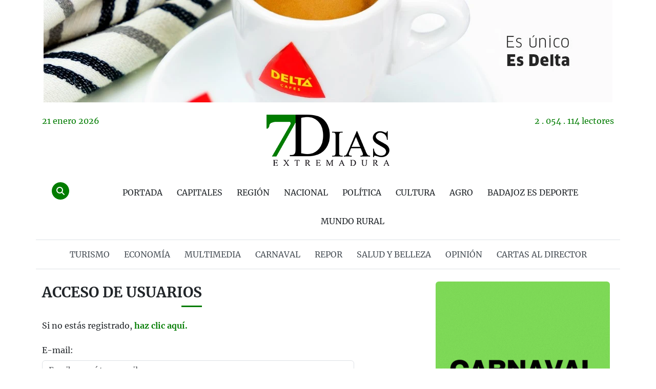

--- FILE ---
content_type: text/html; charset=UTF-8
request_url: https://www.extremadura7dias.com/login-usuario/el-frio-conquistara-este-fin-de-semana-de-anticiclon
body_size: 9402
content:
<!DOCTYPE HTML>
<html lang="es">
<head>
    <meta charset="utf-8">
    <meta name="viewport" content="width=device-width, initial-scale=1">
    <meta name="robots" content="index,follow">
    <meta name="author" content="Bittacora">
    <meta property="fb:app_id" content="3236281233130498">
    
    <meta name="google-adsense-account" content="ca-pub-6402363418182555">
    
    <title>Acceso de usuarios - Extremadura7dias.com - Diario digital de Extremadura</title>
<meta name="description" content="Acceso de usuarios">
<meta name="keywords" content="Acceso de usuarios">
<link rel="canonical" href="https://www.extremadura7dias.com/login-usuario">
<link rel="alternate" hreflang="es" href="https://www.extremadura7dias.com/login-usuario">
    <meta property="og:type" content="article">
<meta property="og:title" content="Acceso de usuarios">
<meta property="og:description" content="Acceso de usuarios">
<meta property="og:site_name" content="Extremadura 7Dias">
<meta property="og:url" content="https://www.extremadura7dias.com/login-usuario">
<meta property="og:image" content="https://www.extremadura7dias.com/assets/images/logo_share.jpg">

    <meta name="twitter:creator" content="@Extremadura7D">
<meta name="twitter:title" content="Acceso de usuarios">
<meta name="twitter:description" content="Acceso de usuarios">
<meta name="twitter:site" content="@Extremadura7D">
<meta name="twitter:url" content="https://www.extremadura7dias.com/login-usuario">
<meta name="twitter:card" content="summary">
<meta name="twitter:image" content="https://www.extremadura7dias.com/assets/images/logo_share.jpg">
    <script type="application/ld+json">{"@context":"https://schema.org","@type":"WebPage","name":"Acceso de usuarios","description":"Acceso de usuarios","url":"https://www.extremadura7dias.com/login-usuario","sameAs":["https://www.facebook.com/extremadura7dias","https://twitter.com/Extremadura7D","https://www.youtube.com/user/Badajoz7dias"]}</script>
    
    <link rel="shortcut icon" href="/assets/ico/favicon.ico" type="image/x-icon">
    <link rel="apple-touch-icon" sizes="57x57" href="/assets/ico/apple-touch-icon-57x57.png">
    <link rel="apple-touch-icon" sizes="60x60" href="/assets/ico/apple-touch-icon-60x60.png">
    <link rel="apple-touch-icon" sizes="72x72" href="/assets/ico/apple-touch-icon-72x72.png">
    <link rel="apple-touch-icon" sizes="76x76" href="/assets/ico/apple-touch-icon-76x76.png">
    <link rel="apple-touch-icon" sizes="114x114" href="/assets/ico/apple-touch-icon-114x114.png">
    <link rel="apple-touch-icon" sizes="120x120" href="/assets/ico/apple-touch-icon-120x120.png">
    <link rel="apple-touch-icon" sizes="144x144" href="/assets/ico/apple-touch-icon-144x144.png">
    <link rel="apple-touch-icon" sizes="152x152" href="/assets/ico/apple-touch-icon-152x152.png">
    <link rel="apple-touch-icon" sizes="180x180" href="/assets/ico/apple-touch-icon-180x180.png">
    <link rel="icon" type="image/png" href="/assets/ico/favicon-16x16.png" sizes="16x16">
    <link rel="icon" type="image/png" href="/assets/ico/favicon-32x32.png" sizes="32x32">
    <link rel="icon" type="image/png" href="/assets/ico/favicon-96x96.png" sizes="96x96">
    <link rel="icon" type="image/png" href="/assets/ico/android-chrome-192x192.png" sizes="192x192">
    <meta name="msapplication-square70x70logo" content="/assets/ico/smalltile.png">
    <meta name="msapplication-square150x150logo" content="/assets/ico/mediumtile.png">
    <meta name="msapplication-wide310x150logo" content="/assets/ico/widetile.png">
    <meta name="msapplication-square310x310logo" content="/assets/ico/largetile.png">
    
    <link rel="stylesheet" href="/assets/v23/css/app.css?id=71959b541ff74e14e635b6c22439d813">
    <link rel="stylesheet" href="/vendor/cookie-consent/css/cookie-consent.css">
        
    <script defer id="videoo-library" data-id="62248d53141af4ca8fc54dc4f20e0c876bb15904934005dd31d8e3f78daae61" src="https://static.videoo.tv/62248d53141af4ca8fc54dc4f20e0c876bb15904934005dd31d8e3f78daae61.js"></script>
    
</head>
<body>




<div class="container g-0 position-relative z-3">
    <header>
        <div class="container bg-white">
            <div class="row justify-content-center">
                <div class="col text-center">
                                            <a href="https://www.extremadura7dias.com/banner/click/MzA2" title="CAFE DELTA" class="d-block" target="_blank" rel="noopener noreferrer">
                            <img src="https://www.extremadura7dias.com/ficheros/imagenes/2025_03/EhcfwgitnTu17LdRZwj4mg3M28YFeaYJ8Ny9ukyc.webp" alt="CAFE DELTA" title="CAFE DELTA" class="img-fluid">
                        </a>
                                                                                                            </div>
            </div>

            <div class="row justify-content-center py-3 py-lg-4">
                <div class="col-6 col-lg-4 texto-verde">
                    21 <span class="text-lowercase">Enero</span> 2026
                </div>
                <div class="col-4 d-none d-lg-block text-center">
                    <a class="d-block" href="https://www.extremadura7dias.com" title="Extremadura 7Dias">
                        <img src="/assets/v23/images/logo.webp" alt="Extremadura 7Dias" class="img-fluid">
                    </a>
                </div>
                <div class="col-6 col-lg-4 text-end texto-verde">
                    2 . 054 . 114 lectores
                </div>
            </div>
        </div>
    </header>

    <nav>
        <div class="container bg-white">
            <div class="row pb-3">
                <div class="col-3 col-md-2 d-block d-lg-none">
                    <button class="btn-offcanvas text-dark hover-underline-rojo" type="button" data-bs-toggle="offcanvas" data-bs-target="#offcanvasNavbar" aria-controls="offcanvasNavbar" title="Menú" aria-label="Menú">
                        <i class="fa-solid fa-bars"></i>
                    </button>
                </div>
                <div class="col-6 col-md-8 d-block d-lg-none text-center">
                    <a class="d-block" href="https://www.extremadura7dias.com" title="Extremadura 7Dias">
                        <img src="/assets/v23/images/logo-xs.webp" alt="Extremadura 7Dias" class="img-fluid">
                    </a>
                </div>
                <div class="col-3 col-md-2 col-lg-1 mt-0 mt-lg-3 mt-xl-0 text-end text-lg-center">
                    <a class="d-inline-block my-2 btn-buscar fondo-verde text-white rounded-circle text-center" href="https://www.extremadura7dias.com/buscar" title="Buscar">
                        <i class="fa-solid fa-search"></i>
                    </a>
                </div>
                <div class="col-11 mt-3 mt-xl-0 d-none d-lg-block text-center">
                    <ul class="list-inline mb-0">
                        <li class="list-inline-item">
                            <a class="d-block py-3 px-2 text-dark hover-underline-rojo text-uppercase " href="https://www.extremadura7dias.com" title="Portada">
                                Portada
                            </a>
                        </li>
                                                                                    <li class="list-inline-item">
                                    <a class="d-block py-3 px-2 text-dark hover-underline-rojo text-uppercase " href="https://www.extremadura7dias.com/capitales" title="Capitales">
                                        Capitales
                                    </a>
                                </li>
                                                            <li class="list-inline-item">
                                    <a class="d-block py-3 px-2 text-dark hover-underline-rojo text-uppercase " href="https://www.extremadura7dias.com/region" title="Región">
                                        Región
                                    </a>
                                </li>
                                                            <li class="list-inline-item">
                                    <a class="d-block py-3 px-2 text-dark hover-underline-rojo text-uppercase " href="https://www.extremadura7dias.com/nacional" title="Nacional">
                                        Nacional
                                    </a>
                                </li>
                                                            <li class="list-inline-item">
                                    <a class="d-block py-3 px-2 text-dark hover-underline-rojo text-uppercase " href="https://www.extremadura7dias.com/politica" title="Política">
                                        Política
                                    </a>
                                </li>
                                                            <li class="list-inline-item">
                                    <a class="d-block py-3 px-2 text-dark hover-underline-rojo text-uppercase " href="https://www.extremadura7dias.com/cultura" title="Cultura">
                                        Cultura
                                    </a>
                                </li>
                                                            <li class="list-inline-item">
                                    <a class="d-block py-3 px-2 text-dark hover-underline-rojo text-uppercase " href="https://www.extremadura7dias.com/agroagro-1" title="Agro">
                                        Agro
                                    </a>
                                </li>
                                                            <li class="list-inline-item">
                                    <a class="d-block py-3 px-2 text-dark hover-underline-rojo text-uppercase " href="https://www.extremadura7dias.com/badajoz-es-deporte" title="Badajoz es deporte">
                                        Badajoz es deporte
                                    </a>
                                </li>
                                                            <li class="list-inline-item">
                                    <a class="d-block py-3 px-2 text-dark hover-underline-rojo text-uppercase " href="https://www.extremadura7dias.com/mundo-rural" title="Mundo rural">
                                        Mundo rural
                                    </a>
                                </li>
                                                                        </ul>
                </div>
                <div class="col-12 text-center my-2 d-none d-lg-block border-top border-bottom">
                    <ul class="list-inline mb-0">
                                                                                    <li class="list-inline-item">
                                    <a class="d-block py-3 px-2 texto-gris hover-underline-rojo text-uppercase " href="https://www.extremadura7dias.com/viajex" title="TURISMO">
                                        TURISMO
                                    </a>
                                </li>
                                                            <li class="list-inline-item">
                                    <a class="d-block py-3 px-2 texto-gris hover-underline-rojo text-uppercase " href="https://www.extremadura7dias.com/economia" title="ECONOMÍA">
                                        ECONOMÍA
                                    </a>
                                </li>
                                                            <li class="list-inline-item">
                                    <a class="d-block py-3 px-2 texto-gris hover-underline-rojo text-uppercase " href="https://www.extremadura7dias.com/multimedia" title="MULTIMEDIA">
                                        MULTIMEDIA
                                    </a>
                                </li>
                                                            <li class="list-inline-item">
                                    <a class="d-block py-3 px-2 texto-gris hover-underline-rojo text-uppercase " href="https://www.extremadura7dias.com/carnaval" title="CARNAVAL">
                                        CARNAVAL
                                    </a>
                                </li>
                                                            <li class="list-inline-item">
                                    <a class="d-block py-3 px-2 texto-gris hover-underline-rojo text-uppercase " href="https://www.extremadura7dias.com/repor" title="REPOR">
                                        REPOR
                                    </a>
                                </li>
                                                            <li class="list-inline-item">
                                    <a class="d-block py-3 px-2 texto-gris hover-underline-rojo text-uppercase " href="https://www.extremadura7dias.com/salud-y-belleza" title="SALUD Y BELLEZA">
                                        SALUD Y BELLEZA
                                    </a>
                                </li>
                                                            <li class="list-inline-item">
                                    <a class="d-block py-3 px-2 texto-gris hover-underline-rojo text-uppercase " href="https://www.extremadura7dias.com/opinion" title="OPINIÓN">
                                        OPINIÓN
                                    </a>
                                </li>
                                                                            <li class="list-inline-item">
                            <a class="d-block py-3 px-2 texto-gris hover-underline-rojo text-uppercase " href="https://www.extremadura7dias.com/cartas-al-director" title="Cartas al director">
                                Cartas al director
                            </a>
                        </li>
                    </ul>
                </div>
                <div class="col-12 mt-4 mb-2 d-block d-xl-none border-bottom"></div>
            </div>
        </div>

        <div class="offcanvas offcanvas-start" tabindex="-1" id="offcanvasNavbar" aria-labelledby="offcanvasNavbarLabel">
            <div class="offcanvas-header">
                <div class="offcanvas-title" id="offcanvasNavbarLabel">
                    <img src="/assets/v23/images/logo-xs.webp" alt="Extremadura 7Dias" title="Extremadura 7Dias">
                </div>
                <button type="button" class="btn-close" data-bs-dismiss="offcanvas" aria-label="Close"></button>
            </div>
            <div class="offcanvas-body pt-0">
                <div class="row">
                    <div class="col-6 py-3">
                        <a class="d-block text-dark text-uppercase hover-underline-rojo " href="https://www.extremadura7dias.com" title="Portada">
                            Portada
                        </a>
                    </div>
                                                                        <div class="col-6 py-3">
                                <a class="d-block text-dark text-uppercase hover-underline-rojo " href="https://www.extremadura7dias.com/capitales" title="Capitales">
                                    Capitales
                                </a>
                            </div>
                                                    <div class="col-6 py-3">
                                <a class="d-block text-dark text-uppercase hover-underline-rojo " href="https://www.extremadura7dias.com/region" title="Región">
                                    Región
                                </a>
                            </div>
                                                    <div class="col-6 py-3">
                                <a class="d-block text-dark text-uppercase hover-underline-rojo " href="https://www.extremadura7dias.com/nacional" title="Nacional">
                                    Nacional
                                </a>
                            </div>
                                                    <div class="col-6 py-3">
                                <a class="d-block text-dark text-uppercase hover-underline-rojo " href="https://www.extremadura7dias.com/politica" title="Política">
                                    Política
                                </a>
                            </div>
                                                    <div class="col-6 py-3">
                                <a class="d-block text-dark text-uppercase hover-underline-rojo " href="https://www.extremadura7dias.com/cultura" title="Cultura">
                                    Cultura
                                </a>
                            </div>
                                                    <div class="col-6 py-3">
                                <a class="d-block text-dark text-uppercase hover-underline-rojo " href="https://www.extremadura7dias.com/agroagro-1" title="Agro">
                                    Agro
                                </a>
                            </div>
                                                    <div class="col-6 py-3">
                                <a class="d-block text-dark text-uppercase hover-underline-rojo " href="https://www.extremadura7dias.com/badajoz-es-deporte" title="Badajoz es deporte">
                                    Badajoz es deporte
                                </a>
                            </div>
                                                    <div class="col-6 py-3">
                                <a class="d-block text-dark text-uppercase hover-underline-rojo " href="https://www.extremadura7dias.com/mundo-rural" title="Mundo rural">
                                    Mundo rural
                                </a>
                            </div>
                                                                <div class="col-12">
                        <hr class="my-3">
                    </div>
                                                                        <div class="col-6 py-3">
                                <a class="d-block text-dark text-uppercase hover-underline-rojo " href="https://www.extremadura7dias.com/viajex" title="TURISMO">
                                    TURISMO
                                </a>
                            </div>
                                                    <div class="col-6 py-3">
                                <a class="d-block text-dark text-uppercase hover-underline-rojo " href="https://www.extremadura7dias.com/economia" title="ECONOMÍA">
                                    ECONOMÍA
                                </a>
                            </div>
                                                    <div class="col-6 py-3">
                                <a class="d-block text-dark text-uppercase hover-underline-rojo " href="https://www.extremadura7dias.com/multimedia" title="MULTIMEDIA">
                                    MULTIMEDIA
                                </a>
                            </div>
                                                    <div class="col-6 py-3">
                                <a class="d-block text-dark text-uppercase hover-underline-rojo " href="https://www.extremadura7dias.com/carnaval" title="CARNAVAL">
                                    CARNAVAL
                                </a>
                            </div>
                                                    <div class="col-6 py-3">
                                <a class="d-block text-dark text-uppercase hover-underline-rojo " href="https://www.extremadura7dias.com/repor" title="REPOR">
                                    REPOR
                                </a>
                            </div>
                                                    <div class="col-6 py-3">
                                <a class="d-block text-dark text-uppercase hover-underline-rojo " href="https://www.extremadura7dias.com/salud-y-belleza" title="SALUD Y BELLEZA">
                                    SALUD Y BELLEZA
                                </a>
                            </div>
                                                    <div class="col-6 py-3">
                                <a class="d-block text-dark text-uppercase hover-underline-rojo " href="https://www.extremadura7dias.com/opinion" title="OPINIÓN">
                                    OPINIÓN
                                </a>
                            </div>
                                                                <div class="col-6 py-3">
                        <a class="d-block text-dark text-uppercase hover-underline-rojo " href="https://www.extremadura7dias.com/cartas-al-director" title="Cartas al director">
                            Cartas al director
                        </a>
                    </div>
                </div>
            </div>
        </div>
    </nav>

    
    <div class="container bg-white">
                            
                            
        <main>
                <div class="row">
        <div class="col-12 col-lg-8">
            <h1 class="h3 lh-base fw-bold pb-2 d-inline-block text-uppercase titulo-seccion mb-4 text-break">
                Acceso de usuarios
            </h1>

                                    <p class="text-break mb-4">
                Si no estás registrado, <a href="https://www.extremadura7dias.com/registro" title="Registro" target="_blank" rel="noopener noreferrer" class="fw-bold">haz clic aquí.</a>
            </p>

            <fieldset>
                <form action="https://www.extremadura7dias.com/login-usuario/el-frio-conquistara-este-fin-de-semana-de-anticiclon" method="post">
                    <input type="hidden" name="_token" value="m6ikCdTcWOKLr47ofnCrFua7A40ri9keIv8zxTFE" autocomplete="off">                    <input type="hidden" name="redir"  value="https://www.extremadura7dias.com/noticia/el-frio-conquistara-este-fin-de-semana-de-anticiclon#comentarios" >
                    <div class="row mb-3">
                        <div class="col-12 col-lg-8 col-xl-10">
                            <label for="email" class="form-label">E-mail:</label>
                            <input type="email" class="form-control" name="email" id="email" placeholder="Escribe aquí tu e-mail" value="" required>
                        </div>
                    </div>
                    <div class="row mb-4">
                        <div class="col-12 col-lg-8 col-xl-10">
                            <label for="clave" class="form-label">Contraseña:</label>
                            <input type="password" class="form-control" name="clave" id="clave" placeholder="Escribe aquí tu Contraseña" required>
                        </div>
                    </div>
                    <div class="row mb-4">
                        <div class="col-12">
                            <p class="text-break fw-bold">
                                <a href="https://www.extremadura7dias.com/recuperar-acceso" title="He olvidado mi contraseña">
                                    <i class="fa-solid fa-key me-2"></i>
                                    He olvidado mi contraseña
                                </a>
                            </p>
                        </div>
                    </div>
                    <div class="row mb-5">
                        <div class="col-12 col-lg-8 col-xl-10 text-center">
                            <button type="submit" class="btn btn-success btn-lg">
                                <i class="fa-solid fa-arrow-right-to-bracket me-2"></i>
                                Iniciar sesión
                            </button>
                        </div>
                    </div>
                </form>
            </fieldset>
        </div>
        <div class="col-12 col-lg-4">
            <div class="row justify-content-center mb-4">
                <div class="col-12 text-center">
                    <a href="https://www.extremadura7dias.com/carnaval-al-dia" title="Carnaval al día" class="d-block">
                        <img src="https://www.extremadura7dias.com/ficheros/imagenes/2025_12/nGvB1AjswnZ7mPMDixHVKoBtpNmclwbFthl7Sqmb.gif" alt="Carnaval al día" title="Carnaval al día" class="img-fluid rounded">
                    </a>
                </div>
            </div>
                <div class="row justify-content-center mb-4">
                <div class="col-12">
                    <p class="h5 lh-base mb-3 text-uppercase fw-bold titulo-columna-derecha">
                        <span class="cuadrado float-start d-inline-block me-3 fondo-verde"></span>
                        <a href="https://www.extremadura7dias.com/especiales" title="Especiales" class="text-dark hover-underline-rojo">
                            Especiales
                        </a>
                    </p>
                </div>
                <div class="col-12">
                                            <a href="https://www.extremadura7dias.com/fitur-2026" title="FITUR 2026" class="d-block text-center">
                            <img src="https://www.extremadura7dias.com/ficheros/imagenes/2026_01/FEO1Rq5TeA4cGRcZRYu5SWuFFnBNbPwfugrNGIFg.png" alt="FITUR 2026" class="img-fluid rounded">
                        </a>
                                    </div>
                <div class="col-12">
                    <p class="text-center small mb-0 mt-4 text-uppercase">
                        <a href="https://www.extremadura7dias.com/especiales" title="Especiales" class="btn btn-outline-success btn-sm px-3">
                            Ver todos
                        </a>
                    </p>
                </div>
            </div>
                <div class="row justify-content-center mb-4">
        <div class="col-12 mb-3">
            <p class="h5 lh-base text-uppercase fw-bold titulo-columna-derecha">
                <span class="cuadrado float-start d-inline-block me-3 fondo-verde"></span>
                A Fondo
            </p>
        </div>
        
                    <div class="col-12 mb-4">
                <div class="ratio ratio-16x9">
                    <iframe src="https://www.youtube.com/embed/ED71C7KlkRA?rel=1&amp;controls=1&amp;showinfo=0" allowFullScreen title="EQUIPO 7DÍAS"></iframe>
                </div>
                <p class="bg-dark text-white px-3 py-2 mb-0 rounded-bottom">
                    <a href="https://www.youtube.com/watch?v=ED71C7KlkRA" title="EQUIPO 7DÍAS" target="_blank" rel="noopener noreferrer" class="text-white hover-underline-verde text-break">
                        EQUIPO 7DÍAS
                    </a>
                </p>
            </div>
                
                                    <div class="col-12 mb-4">
                                            <p class="mb-0">
                            <a href="https://www.extremadura7dias.com/reportaje/reportaje-fotos-fotografias-imagenes-carrera-solidaria-cross-091-policia-nacional-badajoz-extremadura" title="Imágenes del nuevo Cross Solidario 091 en Badajoz" class="d-block">
                                <img src="https://www.extremadura7dias.com/ficheros/imagenes/2025_10/wTgp9Ybvx9BAqG8WgmyQfbE198AXNI8QAY1xBikN.webp" alt="Imágenes del nuevo Cross Solidario 091 en Badajoz" title="Imágenes del nuevo Cross Solidario 091 en Badajoz" class="img-fluid rounded-top">
                            </a>
                        </p>
                                        <p class="bg-dark text-white px-3 py-2 mb-0 rounded-bottom">
                        <a href="https://www.extremadura7dias.com/reportaje/reportaje-fotos-fotografias-imagenes-carrera-solidaria-cross-091-policia-nacional-badajoz-extremadura" title="Imágenes del nuevo Cross Solidario 091 en Badajoz" class="text-white hover-underline-verde text-break">
                            Imágenes del nuevo Cross Solidario 091 en Badajoz
                        </a>
                    </p>
                </div>
                            
                                    <div class="col-12 mb-4">
                                            <p class="mb-0">
                            <a href="https://www.extremadura7dias.com/reportaje/justicia-del-supremo-ole-extremadura-opinion" title="OPINIÓN: ¡La justicia del Supremo!...Y olé" class="d-block">
                                <img src="https://www.extremadura7dias.com/ficheros/imagenes/2025_11/VD4Gx7Jq1ZpH0v8oN4vQNxtSUVoU62JgrdCGiLNj.webp" alt="OPINIÓN: ¡La justicia del Supremo!...Y olé" title="OPINIÓN: ¡La justicia del Supremo!...Y olé" class="img-fluid rounded-top">
                            </a>
                        </p>
                                        <p class="bg-dark text-white px-3 py-2 mb-0 rounded-bottom">
                        <a href="https://www.extremadura7dias.com/reportaje/justicia-del-supremo-ole-extremadura-opinion" title="OPINIÓN: ¡La justicia del Supremo!...Y olé" class="text-white hover-underline-verde text-break">
                            OPINIÓN: ¡La justicia del Supremo!...Y olé
                        </a>
                    </p>
                </div>
                        </div>

    <div id="articulo_roba2"></div>

<div class="row justify-content-center mb-4">
    <div class="col-12">
        <ul class="nav nav-pills mb-3" id="pills-tab" role="tablist">
            <li class="nav-item" role="presentation">
                <button class="nav-link text-uppercase border mb-2 me-2 active" id="lo-mas-leido-tab" data-bs-toggle="pill" data-bs-target="#lo-mas-leido" type="button" role="tab" aria-controls="lo-mas-leido" aria-selected="true">
                    Lo más leído
                </button>
            </li>
            <li class="nav-item" role="presentation">
                <button class="nav-link text-uppercase border mb-2" id="lo-mas-comentado-tab" data-bs-toggle="pill" data-bs-target="#lo-mas-comentado" type="button" role="tab" aria-controls="lo-mas-comentado" aria-selected="false">
                    Lo más comentado
                </button>
            </li>
        </ul>
        <div class="tab-content" id="lo-mas-content">
            <div class="tab-pane fade show active" id="lo-mas-leido" role="tabpanel" aria-labelledby="lo-mas-leido-tab" tabindex="0">
        <div class="row">
                            <div class="col-12 mb-4">
                    <div class="row">
                                                    <div class="col-6 col-md-4 col-lg-5 col-xl-4">
                                <a href="https://www.extremadura7dias.com/noticia/extremadura-agraciada-con-un-primer-y-segundo-premio-de-la-loteria-nacional" title="Extremadura agraciada con un primer y segundo premio de la Lotería Nacional" class="d-block text-center">
                                    <img src="https://www.extremadura7dias.com/ficheros/imagenes/2026_01/minis/200x200_iclqS2XxXXOrbVWLwLmljwi9nNrgKB4HowlidkCO.jpg" alt="Extremadura agraciada con un primer y segundo premio de la Lotería Nacional" title="Extremadura agraciada con un primer y segundo premio de la Lotería Nacional" class="img-fluid rounded">
                                </a>
                            </div>
                                                <div class=" col-6 col-md-8 col-lg-7 col-xl-8 ">
                            <a href="https://www.extremadura7dias.com/noticia/extremadura-agraciada-con-un-primer-y-segundo-premio-de-la-loteria-nacional" title="Extremadura agraciada con un primer y segundo premio de la Lotería Nacional" class="fs-1-1 lh-base text-dark hover-underline-rojo">
                                Extremadura agraciada con un primer y segundo premio de la Lotería Nacional
                            </a>
                        </div>
                    </div>
                </div>
                            <div class="col-12 mb-4">
                    <div class="row">
                                                    <div class="col-6 col-md-4 col-lg-5 col-xl-4">
                                <a href="https://www.extremadura7dias.com/noticia/atropellan-a-una-mujer-en-un-paso-de-peatones-en-badajoz" title="Atropellan a una mujer en un paso de peatones en Badajoz" class="d-block text-center">
                                    <img src="https://www.extremadura7dias.com/ficheros/imagenes/2026_01/minis/200x200_PR5GGNIp6Y8wupjwrIX6tHDYOyE9gxRWOmOKzmNJ.jpg" alt="Atropellan a una mujer en un paso de peatones en Badajoz" title="Atropellan a una mujer en un paso de peatones en Badajoz" class="img-fluid rounded">
                                </a>
                            </div>
                                                <div class=" col-6 col-md-8 col-lg-7 col-xl-8 ">
                            <a href="https://www.extremadura7dias.com/noticia/atropellan-a-una-mujer-en-un-paso-de-peatones-en-badajoz" title="Atropellan a una mujer en un paso de peatones en Badajoz" class="fs-1-1 lh-base text-dark hover-underline-rojo">
                                Atropellan a una mujer en un paso de peatones en Badajoz
                            </a>
                        </div>
                    </div>
                </div>
                            <div class="col-12 mb-4">
                    <div class="row">
                                                    <div class="col-6 col-md-4 col-lg-5 col-xl-4">
                                <a href="https://www.extremadura7dias.com/noticia/vecinos-rafael-lucenqui-quejas-basura-contenedores-badajoz" title="Vecinos de Badajoz piden mover los contenedores ante la acumulación de basura en su edificio" class="d-block text-center">
                                    <img src="https://www.extremadura7dias.com/ficheros/imagenes/2026_01/minis/200x200_0dPXllTQwhd6XvuHslKWEU3kSELS4DLaidIJATpX.jpg" alt="Vecinos de Badajoz piden mover los contenedores ante la acumulación de basura en su edificio" title="Vecinos de Badajoz piden mover los contenedores ante la acumulación de basura en su edificio" class="img-fluid rounded">
                                </a>
                            </div>
                                                <div class=" col-6 col-md-8 col-lg-7 col-xl-8 ">
                            <a href="https://www.extremadura7dias.com/noticia/vecinos-rafael-lucenqui-quejas-basura-contenedores-badajoz" title="Vecinos de Badajoz piden mover los contenedores ante la acumulación de basura en su edificio" class="fs-1-1 lh-base text-dark hover-underline-rojo">
                                Vecinos de Badajoz piden mover los contenedores ante la acumulación de basura en su edificio
                            </a>
                        </div>
                    </div>
                </div>
                            <div class="col-12 mb-4">
                    <div class="row">
                                                    <div class="col-6 col-md-4 col-lg-5 col-xl-4">
                                <a href="https://www.extremadura7dias.com/noticia/suceso-investigan-agresion-sexual-madrugada-badajoz-pardaleras-policia-joven-extremadura" title="Investigan una presunta agresión sexual a una joven durante la madrugada en Badajoz" class="d-block text-center">
                                    <img src="https://www.extremadura7dias.com/ficheros/imagenes/2026_01/minis/200x200_xpH1rW0vjNf9jMcWn09fiJMCJu4Ws3H34EqJOiX7.png" alt="Investigan una presunta agresión sexual a una joven durante la madrugada en Badajoz" title="Investigan una presunta agresión sexual a una joven durante la madrugada en Badajoz" class="img-fluid rounded">
                                </a>
                            </div>
                                                <div class=" col-6 col-md-8 col-lg-7 col-xl-8 ">
                            <a href="https://www.extremadura7dias.com/noticia/suceso-investigan-agresion-sexual-madrugada-badajoz-pardaleras-policia-joven-extremadura" title="Investigan una presunta agresión sexual a una joven durante la madrugada en Badajoz" class="fs-1-1 lh-base text-dark hover-underline-rojo">
                                Investigan una presunta agresión sexual a una joven durante la madrugada en Badajoz
                            </a>
                        </div>
                    </div>
                </div>
                    </div>
    </div>
            <div class="tab-pane fade" id="lo-mas-comentado" role="tabpanel" aria-labelledby="lo-mas-comentado-tab" tabindex="0">
        <div class="row">
                            <div class="col-12 mb-4">
                    <div class="row">
                                                    <div class="col-6 col-md-4 col-lg-5 col-xl-4">
                                <a href="https://www.extremadura7dias.com/noticia/suceso-investigan-agresion-sexual-madrugada-badajoz-pardaleras-policia-joven-extremadura" title="Investigan una presunta agresión sexual a una joven durante la madrugada en Badajoz" class="d-block text-center">
                                    <img src="https://www.extremadura7dias.com/ficheros/imagenes/2026_01/minis/200x200_xpH1rW0vjNf9jMcWn09fiJMCJu4Ws3H34EqJOiX7.png" alt="Investigan una presunta agresión sexual a una joven durante la madrugada en Badajoz" title="Investigan una presunta agresión sexual a una joven durante la madrugada en Badajoz" class="img-fluid rounded">
                                </a>
                            </div>
                                                <div class=" col-6 col-md-8 col-lg-7 col-xl-8 ">
                            <a href="https://www.extremadura7dias.com/noticia/suceso-investigan-agresion-sexual-madrugada-badajoz-pardaleras-policia-joven-extremadura" title="Investigan una presunta agresión sexual a una joven durante la madrugada en Badajoz" class="fs-1-1 lh-base text-dark hover-underline-rojo">
                                Investigan una presunta agresión sexual a una joven durante la madrugada en Badajoz
                            </a>
                        </div>
                    </div>
                </div>
                            <div class="col-12 mb-4">
                    <div class="row">
                                                    <div class="col-6 col-md-4 col-lg-5 col-xl-4">
                                <a href="https://www.extremadura7dias.com/noticia/vox-desmiente-que-hayan-roto-las-negociaciones-con-el-pp-en-extremadura" title="VOX desmiente que hayan roto las negociaciones con el PP en Extremadura" class="d-block text-center">
                                    <img src="https://www.extremadura7dias.com/ficheros/imagenes/2026_01/minis/200x200_8nAg7KX5yCSfBkWKkqwWv3qN9jKyO5t1h0v0xtDO.jpg" alt="VOX desmiente que hayan roto las negociaciones con el PP en Extremadura" title="VOX desmiente que hayan roto las negociaciones con el PP en Extremadura" class="img-fluid rounded">
                                </a>
                            </div>
                                                <div class=" col-6 col-md-8 col-lg-7 col-xl-8 ">
                            <a href="https://www.extremadura7dias.com/noticia/vox-desmiente-que-hayan-roto-las-negociaciones-con-el-pp-en-extremadura" title="VOX desmiente que hayan roto las negociaciones con el PP en Extremadura" class="fs-1-1 lh-base text-dark hover-underline-rojo">
                                VOX desmiente que hayan roto las negociaciones con el PP en Extremadura
                            </a>
                        </div>
                    </div>
                </div>
                            <div class="col-12 mb-4">
                    <div class="row">
                                                    <div class="col-6 col-md-4 col-lg-5 col-xl-4">
                                <a href="https://www.extremadura7dias.com/noticia/de-miguel-manana-veremos-si-la-ruptura-de-las-negociaciones-es-una-estrategia" title="De Miguel: “Mañana veremos si la ruptura de las negociaciones es una estrategia”" class="d-block text-center">
                                    <img src="https://www.extremadura7dias.com/ficheros/imagenes/2026_01/minis/200x200_A6KlQMWGOf0FMV3HjASh3nPctE0sHe25V0B8darc.jpg" alt="De Miguel: “Mañana veremos si la ruptura de las negociaciones es una estrategia”" title="De Miguel: “Mañana veremos si la ruptura de las negociaciones es una estrategia”" class="img-fluid rounded">
                                </a>
                            </div>
                                                <div class=" col-6 col-md-8 col-lg-7 col-xl-8 ">
                            <a href="https://www.extremadura7dias.com/noticia/de-miguel-manana-veremos-si-la-ruptura-de-las-negociaciones-es-una-estrategia" title="De Miguel: “Mañana veremos si la ruptura de las negociaciones es una estrategia”" class="fs-1-1 lh-base text-dark hover-underline-rojo">
                                De Miguel: “Mañana veremos si la ruptura de las negociaciones es una estrategia”
                            </a>
                        </div>
                    </div>
                </div>
                            <div class="col-12 mb-4">
                    <div class="row">
                                                    <div class="col-6 col-md-4 col-lg-5 col-xl-4">
                                <a href="https://www.extremadura7dias.com/noticia/el-cd-badajoz-saca-una-promocion-de-entradas-para-agradecer-a-la-aficion-su-apoyo-y-paciencia" title="El CD Badajoz saca una promoción de entradas para agradecer a la afición &quot;su apoyo y paciencia&quot;" class="d-block text-center">
                                    <img src="https://www.extremadura7dias.com/ficheros/imagenes/2026_01/minis/200x200_6aujp4NrPjIkMUX7HIR2LE70TOj517twm4GIXwFZ.jpg" alt="El CD Badajoz saca una promoción de entradas para agradecer a la afición &quot;su apoyo y paciencia&quot;" title="El CD Badajoz saca una promoción de entradas para agradecer a la afición &quot;su apoyo y paciencia&quot;" class="img-fluid rounded">
                                </a>
                            </div>
                                                <div class=" col-6 col-md-8 col-lg-7 col-xl-8 ">
                            <a href="https://www.extremadura7dias.com/noticia/el-cd-badajoz-saca-una-promocion-de-entradas-para-agradecer-a-la-aficion-su-apoyo-y-paciencia" title="El CD Badajoz saca una promoción de entradas para agradecer a la afición &quot;su apoyo y paciencia&quot;" class="fs-1-1 lh-base text-dark hover-underline-rojo">
                                El CD Badajoz saca una promoción de entradas para agradecer a la afición "su apoyo y paciencia"
                            </a>
                        </div>
                    </div>
                </div>
                    </div>
    </div>
        </div>
    </div>
</div>

<div id="articulo_roba3"></div>
</div>
    </div>
        </main>

            </div>

    <div class="container">
        <div class="row justify-content-center">
            <div class="col text-center">
                            </div>
        </div>
    </div>

    <footer class="bg-light">
        <div class="container">
            <div class="row justify-content-center py-5">
                <div class="col-12 col-lg-4 mb-4">
                    <p class="mb-3 mb-md-5">
                        <a class="d-none d-md-block" href="https://www.extremadura7dias.com" title="Extremadura 7Dias">
                            <img src="/assets/v23/images/logo.webp" alt="Extremadura 7Dias" class="img-fluid">
                        </a>
                        <a class="d-block d-md-none" href="https://www.extremadura7dias.com" title="Extremadura 7Dias">
                            <img src="/assets/v23/images/logo-xs.webp" alt="Extremadura 7Dias" class="img-fluid">
                        </a>
                    </p>
                    <p class="h5 lh-base texto-verde2 fw-bold mb-1">Contacto</p>
                    <div class="texto-gris pe-md-5 text-break">
                        Número de Marca Comercial: 3.038.166 Inscrita en la Oficina Española de Patentes y Marcas.<br />
Domicilio social: Avenida Juan Carlos I, portal 8, nº 4  CP: 06002 Badajoz<br />
CIF: 08856071J<br />
Correo: info@extremadura7dias.com<br />
Teléfono: 677926042<br />
Directora: Beatriz de las Heras Sordo<br />
GRUPO VAUBÁN
                    </div>
                </div>
                <div class="col-12 col-lg-8 mb-4">
                    <div class="row">
                        <div class="col-12 col-md-4 mb-4">
                                                            <p class="h5 lh-base texto-verde2 fw-bold mb-3">Noticias</p>
                                <ul class="list-unstyled mb-0">
                                                                            <li class="mb-2">
                                            <a href="https://www.extremadura7dias.com/capitales" title="Capitales" class="texto-gris hover-underline-rojo text-uppercase">
                                                Capitales
                                            </a>
                                        </li>
                                                                            <li class="mb-2">
                                            <a href="https://www.extremadura7dias.com/region" title="Región" class="texto-gris hover-underline-rojo text-uppercase">
                                                Región
                                            </a>
                                        </li>
                                                                            <li class="mb-2">
                                            <a href="https://www.extremadura7dias.com/nacional" title="Nacional" class="texto-gris hover-underline-rojo text-uppercase">
                                                Nacional
                                            </a>
                                        </li>
                                                                            <li class="mb-2">
                                            <a href="https://www.extremadura7dias.com/politica" title="Política" class="texto-gris hover-underline-rojo text-uppercase">
                                                Política
                                            </a>
                                        </li>
                                                                            <li class="mb-2">
                                            <a href="https://www.extremadura7dias.com/cultura" title="Cultura" class="texto-gris hover-underline-rojo text-uppercase">
                                                Cultura
                                            </a>
                                        </li>
                                                                            <li class="mb-2">
                                            <a href="https://www.extremadura7dias.com/agroagro-1" title="Agro" class="texto-gris hover-underline-rojo text-uppercase">
                                                Agro
                                            </a>
                                        </li>
                                                                            <li class="mb-2">
                                            <a href="https://www.extremadura7dias.com/badajoz-es-deporte" title="Badajoz es deporte" class="texto-gris hover-underline-rojo text-uppercase">
                                                Badajoz es deporte
                                            </a>
                                        </li>
                                                                            <li class="mb-2">
                                            <a href="https://www.extremadura7dias.com/mundo-rural" title="Mundo rural" class="texto-gris hover-underline-rojo text-uppercase">
                                                Mundo rural
                                            </a>
                                        </li>
                                                                    </ul>
                                                    </div>
                        <div class="col-12 col-md-4 mb-4">
                            <p class="h5 lh-base texto-verde2 fw-bold mb-3">Reportajes</p>
                            <ul class="list-unstyled mb-0">
                                                                                                            <li class="mb-2">
                                            <a href="https://www.extremadura7dias.com/viajex" title="TURISMO" class="texto-gris hover-underline-rojo text-uppercase">
                                                TURISMO
                                            </a>
                                        </li>
                                                                            <li class="mb-2">
                                            <a href="https://www.extremadura7dias.com/economia" title="ECONOMÍA" class="texto-gris hover-underline-rojo text-uppercase">
                                                ECONOMÍA
                                            </a>
                                        </li>
                                                                            <li class="mb-2">
                                            <a href="https://www.extremadura7dias.com/multimedia" title="MULTIMEDIA" class="texto-gris hover-underline-rojo text-uppercase">
                                                MULTIMEDIA
                                            </a>
                                        </li>
                                                                            <li class="mb-2">
                                            <a href="https://www.extremadura7dias.com/carnaval" title="CARNAVAL" class="texto-gris hover-underline-rojo text-uppercase">
                                                CARNAVAL
                                            </a>
                                        </li>
                                                                            <li class="mb-2">
                                            <a href="https://www.extremadura7dias.com/repor" title="REPOR" class="texto-gris hover-underline-rojo text-uppercase">
                                                REPOR
                                            </a>
                                        </li>
                                                                            <li class="mb-2">
                                            <a href="https://www.extremadura7dias.com/salud-y-belleza" title="SALUD Y BELLEZA" class="texto-gris hover-underline-rojo text-uppercase">
                                                SALUD Y BELLEZA
                                            </a>
                                        </li>
                                                                            <li class="mb-2">
                                            <a href="https://www.extremadura7dias.com/opinion" title="OPINIÓN" class="texto-gris hover-underline-rojo text-uppercase">
                                                OPINIÓN
                                            </a>
                                        </li>
                                                                                                    <li class="mb-2">
                                    <a href="https://www.extremadura7dias.com/cartas-al-director" title="Cartas al director" class="texto-gris hover-underline-rojo text-uppercase">
                                        Cartas al director
                                    </a>
                                </li>
                            </ul>
                        </div>
                        <div class="col-12 col-md-4 mb-4">
                            <p class="h5 lh-base texto-verde2 fw-bold mb-3">Secciones</p>
                            <ul class="list-unstyled mb-0">
                                <li class="mb-2">
                                    <a href="https://www.extremadura7dias.com/noticias-extremadura-sucesos" title="Noticias de Extremadura Sucesos" class="texto-gris hover-underline-rojo text-uppercase">
                                        Noticias de Extremadura Sucesos
                                    </a>
                                </li>
                                <li class="mb-2">
                                    <a href="https://www.extremadura7dias.com/noticias-de-extremadura-ultima-hora" title="Noticias de Extremadura Última Hora" class="texto-gris hover-underline-rojo text-uppercase">
                                        Noticias de Extremadura Última Hora
                                    </a>
                                </li>
                                <li class="mb-2">
                                    <a href="https://www.extremadura7dias.com/publicidad" title="Contratar publicidad" class="texto-gris hover-underline-rojo text-uppercase">
                                        Contratar publicidad
                                    </a>
                                </li>
                                <li class="mb-2">
                                    <a href="https://www.extremadura7dias.com/contacto" title="Contacto" class="texto-gris hover-underline-rojo text-uppercase">
                                        Contacto
                                    </a>
                                </li>
                                
                                <li class="mb-2">
                                    <a href="https://www.extremadura7dias.com/aviso-legal" title="Aviso legal" class="texto-gris hover-underline-rojo text-uppercase">
                                        Aviso legal
                                    </a>
                                </li>
                                <li class="mb-2">
                                    <a href="https://www.extremadura7dias.com/politica-cookies" title="Política de cookies" class="texto-gris hover-underline-rojo text-uppercase">
                                        Política de cookies
                                    </a>
                                </li>
                                <li class="mb-2">
                                    <a href="https://www.extremadura7dias.com/politica-privacidad" title="Política de privacidad" class="texto-gris hover-underline-rojo text-uppercase">
                                        Política de privacidad
                                    </a>
                                </li>
                            </ul>
                        </div>
                    </div>
                </div>
                <div class="col-12 mt-md-4">
                    <div class="row align-items-center">
                        <div class="col-9">
                            <p class="mb-0 small texto-gris">
                                <span class="d-block d-md-inline-block mb-2 mb-md-0">
                                    Hecho con <a class="texto-verde2 hover-underline-verde fw-bold" href="https://bpanel.es/" title="bPanel" target="_blank" rel="noopener noreferrer">bPanel</a>.
                                </span>
                                <span class="d-block d-md-inline-block">
                                    Diseño <a class="texto-verde2 hover-underline-verde fw-bold" href="https://bittacora.com/" title="Bittacora" target="_blank" rel="noopener noreferrer">Bittacora</a>
                                </span>
                            </p>
                        </div>
                        <div class="col-3 text-end">
                            <img src="/assets/v23/images/logo-vauban.webp" alt="Grupo Vaubán" title="Grupo Vaubán" class="img-fluid">
                        </div>
                        <div class="col-12">
                            <hr>
                        </div>
                    </div>
                </div>
                <div class="col-12">
                    <p class="mb-0 small">
                        &copy; 2026 Extremadura 7Dias. Todos los derechos reservados
                    </p>
                </div>
            </div>
        </div>
    </footer>
</div>

<a href="#" class="scroll-to-top rounded position-fixed text-white text-center fondo-verde" title="Top">
    <i class="fa-solid fa-angles-up"></i>
</a>


<div class="modal fade" id="login" tabindex="-1" aria-labelledby="loginLabel" aria-hidden="true">
    <div class="modal-dialog">
        <div class="modal-content">
            <div class="modal-header">
                <p class="modal-title fs-5" id="loginLabel">Acceso de usuarios</p>
                <button type="button" class="btn-close" data-bs-dismiss="modal" aria-label="Close"></button>
            </div>
            <div class="modal-body text-center">
                <p>
                    Si no estás registrado, <a href="https://www.extremadura7dias.com/registro" title="Registro" target="_blank" rel="noopener noreferrer">haz clic aquí.</a>
                </p>
                <p>
                    Pulse en el siguiente botón para iniciar la sesión
                </p>
                <p>
                    <a href="https://www.extremadura7dias.com/login-usuario" class="btn btn-success">
                        <i class="fa-solid fa-arrow-right-to-bracket me-2"></i>
                        Iniciar sesión
                    </a>
                </p>
            </div>
            <div class="modal-footer">
                <button type="button" class="btn btn-danger" data-bs-dismiss="modal">
                    <i class="fa-solid fa-xmark me-1"></i>
                    Cerrar
                </button>
            </div>
        </div>
    </div>
</div>


<div id="portada_intext"></div>
<div id="portada_intext2"></div>
<div id="portada_intext3"></div>
<div id="portada_roba"></div>
<div id="portada_roba2"></div>



<script src="/assets/v23/js/app.js?id=6391dfd740da8f1b87c1b65b5998de86"></script>

<!-- Global site tag (gtag.js) - Google Analytics -->
<script async src="https://www.googletagmanager.com/gtag/js?id=G-T91ZFFWPPR"></script>
<script>
    window.dataLayer = window.dataLayer || [];
    function gtag() {
        dataLayer.push(arguments);
    }
    gtag('js', new Date());
    gtag('config', 'G-T91ZFFWPPR');
</script>
<!-- Matomo -->
<script>
    var _paq = window._paq = window._paq || [];
    /* tracker methods like "setCustomDimension" should be called before "trackPageView" */
    _paq.push(['trackPageView']);
    _paq.push(['enableLinkTracking']);
    (function () {
        var u = "//informes.extremadura7dias.com/";
        _paq.push(['setTrackerUrl', u + 'matomo.php']);
        _paq.push(['setSiteId', '1']);
        var d = document, g = d.createElement('script'), s = d.getElementsByTagName('script')[0];
        g.async = true;
        g.src = u + 'matomo.js';
        s.parentNode.insertBefore(g, s);
    })();
</script>
<!-- End Matomo Code -->
<script>
    function loadScript(a) {
        var b = document.getElementsByTagName("head")[0], c = document.createElement("script");
        c.type = "text/javascript", c.src = "https://tracker.metricool.com/resources/be.js", c.onreadystatechange = a, c.onload = a, b.appendChild(c)
    }
    loadScript(function () {
        beTracker.t({hash: "c3a1915f80f2a0dfa5071f66159e2974"})
    });
</script>

<script async src="https://pagead2.googlesyndication.com/pagead/js/adsbygoogle.js?client=ca-pub-6402363418182555" crossorigin="anonymous"></script>

</body>
</html>


--- FILE ---
content_type: text/html; charset=utf-8
request_url: https://www.google.com/recaptcha/api2/aframe
body_size: 269
content:
<!DOCTYPE HTML><html><head><meta http-equiv="content-type" content="text/html; charset=UTF-8"></head><body><script nonce="4TUaPkR7W8PPkcTq9GN0UQ">/** Anti-fraud and anti-abuse applications only. See google.com/recaptcha */ try{var clients={'sodar':'https://pagead2.googlesyndication.com/pagead/sodar?'};window.addEventListener("message",function(a){try{if(a.source===window.parent){var b=JSON.parse(a.data);var c=clients[b['id']];if(c){var d=document.createElement('img');d.src=c+b['params']+'&rc='+(localStorage.getItem("rc::a")?sessionStorage.getItem("rc::b"):"");window.document.body.appendChild(d);sessionStorage.setItem("rc::e",parseInt(sessionStorage.getItem("rc::e")||0)+1);localStorage.setItem("rc::h",'1769027792593');}}}catch(b){}});window.parent.postMessage("_grecaptcha_ready", "*");}catch(b){}</script></body></html>